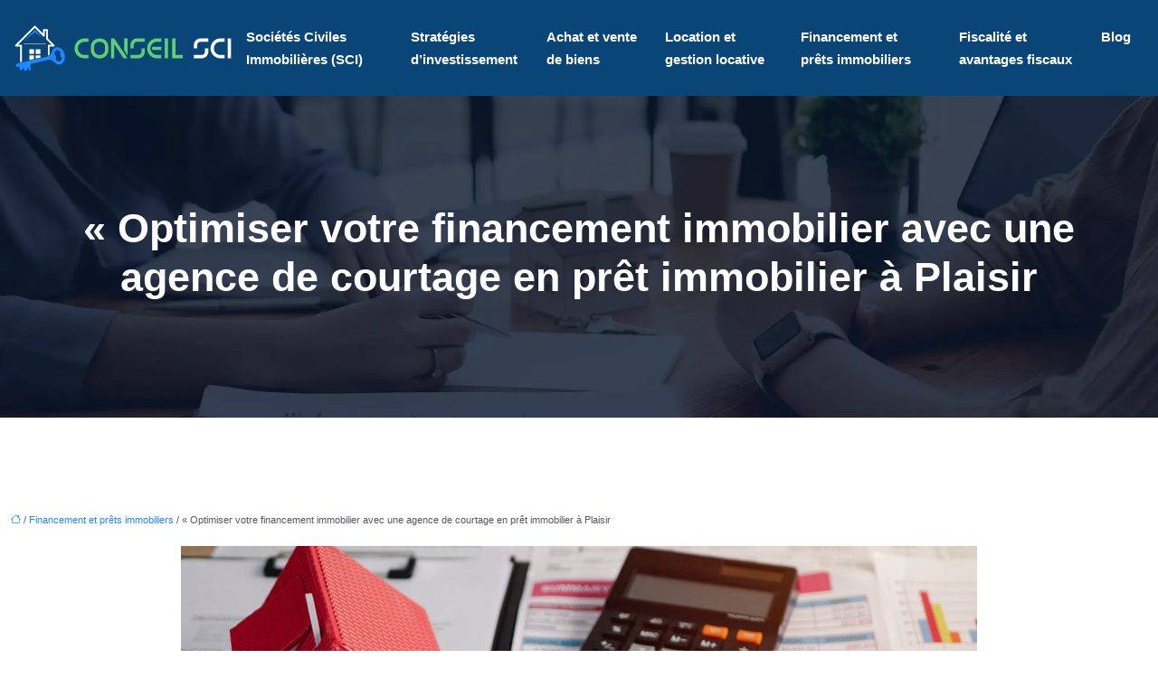

--- FILE ---
content_type: text/html; charset=UTF-8
request_url: https://www.conseil-sci.com/optimiser-votre-financement-immobilier-avec-une-agence-de-courtage-en-pret-immobilier-a-plaisir/
body_size: 10757
content:
<!DOCTYPE html>
<html lang="fr-FR">
<head>
<meta charset="UTF-8" />
<meta name="viewport" content="width=device-width">
<link rel="shortcut icon" href="/wp-content/uploads/2022/08/conseil-sci-fav-02.svg" />
<script type="application/ld+json">
{
    "@context": "https://schema.org",
    "@graph": [
        {
            "@type": "WebSite",
            "@id": "https://www.conseil-sci.com#website",
            "url": "https://www.conseil-sci.com",
            "name": "conseil-sci",
            "inLanguage": "fr-FR",
            "publisher": {
                "@id": "https://www.conseil-sci.com#organization"
            }
        },
        {
            "@type": "Organization",
            "@id": "https://www.conseil-sci.com#organization",
            "name": "conseil-sci",
            "url": "https://www.conseil-sci.com",
            "logo": {
                "@type": "ImageObject",
                "@id": "https://www.conseil-sci.com#logo",
                "url": "https://www.conseil-sci.com/wp-content/uploads/2022/08/conseil-sci-logo-01.svg"
            }
        },
        {
            "@type": "WebPage",
            "@id": "https://www.conseil-sci.com/optimiser-votre-financement-immobilier-avec-une-agence-de-courtage-en-pret-immobilier-a-plaisir/#webpage",
            "url": "https://www.conseil-sci.com/optimiser-votre-financement-immobilier-avec-une-agence-de-courtage-en-pret-immobilier-a-plaisir/",
            "isPartOf": {
                "@id": "https://www.conseil-sci.com#website"
            },
            "breadcrumb": {
                "@id": "https://www.conseil-sci.com/optimiser-votre-financement-immobilier-avec-une-agence-de-courtage-en-pret-immobilier-a-plaisir/#breadcrumb"
            },
            "inLanguage": "fr_FR",
            "primaryImageOfPage": {
                "@id": "https://www.conseil-sci.com/wp-content/uploads/2023/04/130420231681348620.jpeg"
            }
        },
        {
            "@type": "Article",
            "@id": "https://www.conseil-sci.com/optimiser-votre-financement-immobilier-avec-une-agence-de-courtage-en-pret-immobilier-a-plaisir/#article",
            "headline": "« Optimiser votre financement immobilier avec une agence de courtage en prêt immobilier à Plaisir",
            "mainEntityOfPage": {
                "@id": "https://www.conseil-sci.com/optimiser-votre-financement-immobilier-avec-une-agence-de-courtage-en-pret-immobilier-a-plaisir/#webpage"
            },
            "image": {
                "@type": "ImageObject",
                "url": "https://www.conseil-sci.com/wp-content/uploads/2023/04/130420231681348620.jpeg",
                "width": 880,
                "height": 300
            },
            "wordCount": 754,
            "isAccessibleForFree": true,
            "articleSection": [
                "Financement et prêts immobiliers"
            ],
            "datePublished": "2023-04-11T00:00:00+00:00",
            "author": {
                "@id": "https://www.conseil-sci.com/author/netlinking_user#person"
            },
            "publisher": {
                "@id": "https://www.conseil-sci.com#organization"
            },
            "inLanguage": "fr-FR"
        },
        {
            "@type": "BreadcrumbList",
            "@id": "https://www.conseil-sci.com/optimiser-votre-financement-immobilier-avec-une-agence-de-courtage-en-pret-immobilier-a-plaisir/#breadcrumb",
            "itemListElement": [
                {
                    "@type": "ListItem",
                    "position": 1,
                    "name": "Accueil",
                    "item": "https://www.conseil-sci.com/"
                },
                {
                    "@type": "ListItem",
                    "position": 2,
                    "name": "Financement et prêts immobiliers",
                    "item": "https://www.conseil-sci.com/financement-et-prets-immobiliers/"
                },
                {
                    "@type": "ListItem",
                    "position": 3,
                    "name": "« Optimiser votre financement immobilier avec une agence de courtage en prêt immobilier à Plaisir",
                    "item": "https://www.conseil-sci.com/optimiser-votre-financement-immobilier-avec-une-agence-de-courtage-en-pret-immobilier-a-plaisir/"
                }
            ]
        }
    ]
}</script>
<meta name='robots' content='max-image-preview:large' />
<title></title><meta name="description" content=""><link rel="alternate" title="oEmbed (JSON)" type="application/json+oembed" href="https://www.conseil-sci.com/wp-json/oembed/1.0/embed?url=https%3A%2F%2Fwww.conseil-sci.com%2Foptimiser-votre-financement-immobilier-avec-une-agence-de-courtage-en-pret-immobilier-a-plaisir%2F" />
<link rel="alternate" title="oEmbed (XML)" type="text/xml+oembed" href="https://www.conseil-sci.com/wp-json/oembed/1.0/embed?url=https%3A%2F%2Fwww.conseil-sci.com%2Foptimiser-votre-financement-immobilier-avec-une-agence-de-courtage-en-pret-immobilier-a-plaisir%2F&#038;format=xml" />
<style id='wp-img-auto-sizes-contain-inline-css' type='text/css'>
img:is([sizes=auto i],[sizes^="auto," i]){contain-intrinsic-size:3000px 1500px}
/*# sourceURL=wp-img-auto-sizes-contain-inline-css */
</style>
<style id='wp-block-library-inline-css' type='text/css'>
:root{--wp-block-synced-color:#7a00df;--wp-block-synced-color--rgb:122,0,223;--wp-bound-block-color:var(--wp-block-synced-color);--wp-editor-canvas-background:#ddd;--wp-admin-theme-color:#007cba;--wp-admin-theme-color--rgb:0,124,186;--wp-admin-theme-color-darker-10:#006ba1;--wp-admin-theme-color-darker-10--rgb:0,107,160.5;--wp-admin-theme-color-darker-20:#005a87;--wp-admin-theme-color-darker-20--rgb:0,90,135;--wp-admin-border-width-focus:2px}@media (min-resolution:192dpi){:root{--wp-admin-border-width-focus:1.5px}}.wp-element-button{cursor:pointer}:root .has-very-light-gray-background-color{background-color:#eee}:root .has-very-dark-gray-background-color{background-color:#313131}:root .has-very-light-gray-color{color:#eee}:root .has-very-dark-gray-color{color:#313131}:root .has-vivid-green-cyan-to-vivid-cyan-blue-gradient-background{background:linear-gradient(135deg,#00d084,#0693e3)}:root .has-purple-crush-gradient-background{background:linear-gradient(135deg,#34e2e4,#4721fb 50%,#ab1dfe)}:root .has-hazy-dawn-gradient-background{background:linear-gradient(135deg,#faaca8,#dad0ec)}:root .has-subdued-olive-gradient-background{background:linear-gradient(135deg,#fafae1,#67a671)}:root .has-atomic-cream-gradient-background{background:linear-gradient(135deg,#fdd79a,#004a59)}:root .has-nightshade-gradient-background{background:linear-gradient(135deg,#330968,#31cdcf)}:root .has-midnight-gradient-background{background:linear-gradient(135deg,#020381,#2874fc)}:root{--wp--preset--font-size--normal:16px;--wp--preset--font-size--huge:42px}.has-regular-font-size{font-size:1em}.has-larger-font-size{font-size:2.625em}.has-normal-font-size{font-size:var(--wp--preset--font-size--normal)}.has-huge-font-size{font-size:var(--wp--preset--font-size--huge)}.has-text-align-center{text-align:center}.has-text-align-left{text-align:left}.has-text-align-right{text-align:right}.has-fit-text{white-space:nowrap!important}#end-resizable-editor-section{display:none}.aligncenter{clear:both}.items-justified-left{justify-content:flex-start}.items-justified-center{justify-content:center}.items-justified-right{justify-content:flex-end}.items-justified-space-between{justify-content:space-between}.screen-reader-text{border:0;clip-path:inset(50%);height:1px;margin:-1px;overflow:hidden;padding:0;position:absolute;width:1px;word-wrap:normal!important}.screen-reader-text:focus{background-color:#ddd;clip-path:none;color:#444;display:block;font-size:1em;height:auto;left:5px;line-height:normal;padding:15px 23px 14px;text-decoration:none;top:5px;width:auto;z-index:100000}html :where(.has-border-color){border-style:solid}html :where([style*=border-top-color]){border-top-style:solid}html :where([style*=border-right-color]){border-right-style:solid}html :where([style*=border-bottom-color]){border-bottom-style:solid}html :where([style*=border-left-color]){border-left-style:solid}html :where([style*=border-width]){border-style:solid}html :where([style*=border-top-width]){border-top-style:solid}html :where([style*=border-right-width]){border-right-style:solid}html :where([style*=border-bottom-width]){border-bottom-style:solid}html :where([style*=border-left-width]){border-left-style:solid}html :where(img[class*=wp-image-]){height:auto;max-width:100%}:where(figure){margin:0 0 1em}html :where(.is-position-sticky){--wp-admin--admin-bar--position-offset:var(--wp-admin--admin-bar--height,0px)}@media screen and (max-width:600px){html :where(.is-position-sticky){--wp-admin--admin-bar--position-offset:0px}}

/*# sourceURL=wp-block-library-inline-css */
</style><style id='global-styles-inline-css' type='text/css'>
:root{--wp--preset--aspect-ratio--square: 1;--wp--preset--aspect-ratio--4-3: 4/3;--wp--preset--aspect-ratio--3-4: 3/4;--wp--preset--aspect-ratio--3-2: 3/2;--wp--preset--aspect-ratio--2-3: 2/3;--wp--preset--aspect-ratio--16-9: 16/9;--wp--preset--aspect-ratio--9-16: 9/16;--wp--preset--color--black: #000000;--wp--preset--color--cyan-bluish-gray: #abb8c3;--wp--preset--color--white: #ffffff;--wp--preset--color--pale-pink: #f78da7;--wp--preset--color--vivid-red: #cf2e2e;--wp--preset--color--luminous-vivid-orange: #ff6900;--wp--preset--color--luminous-vivid-amber: #fcb900;--wp--preset--color--light-green-cyan: #7bdcb5;--wp--preset--color--vivid-green-cyan: #00d084;--wp--preset--color--pale-cyan-blue: #8ed1fc;--wp--preset--color--vivid-cyan-blue: #0693e3;--wp--preset--color--vivid-purple: #9b51e0;--wp--preset--color--base: #f9f9f9;--wp--preset--color--base-2: #ffffff;--wp--preset--color--contrast: #111111;--wp--preset--color--contrast-2: #636363;--wp--preset--color--contrast-3: #A4A4A4;--wp--preset--color--accent: #cfcabe;--wp--preset--color--accent-2: #c2a990;--wp--preset--color--accent-3: #d8613c;--wp--preset--color--accent-4: #b1c5a4;--wp--preset--color--accent-5: #b5bdbc;--wp--preset--gradient--vivid-cyan-blue-to-vivid-purple: linear-gradient(135deg,rgb(6,147,227) 0%,rgb(155,81,224) 100%);--wp--preset--gradient--light-green-cyan-to-vivid-green-cyan: linear-gradient(135deg,rgb(122,220,180) 0%,rgb(0,208,130) 100%);--wp--preset--gradient--luminous-vivid-amber-to-luminous-vivid-orange: linear-gradient(135deg,rgb(252,185,0) 0%,rgb(255,105,0) 100%);--wp--preset--gradient--luminous-vivid-orange-to-vivid-red: linear-gradient(135deg,rgb(255,105,0) 0%,rgb(207,46,46) 100%);--wp--preset--gradient--very-light-gray-to-cyan-bluish-gray: linear-gradient(135deg,rgb(238,238,238) 0%,rgb(169,184,195) 100%);--wp--preset--gradient--cool-to-warm-spectrum: linear-gradient(135deg,rgb(74,234,220) 0%,rgb(151,120,209) 20%,rgb(207,42,186) 40%,rgb(238,44,130) 60%,rgb(251,105,98) 80%,rgb(254,248,76) 100%);--wp--preset--gradient--blush-light-purple: linear-gradient(135deg,rgb(255,206,236) 0%,rgb(152,150,240) 100%);--wp--preset--gradient--blush-bordeaux: linear-gradient(135deg,rgb(254,205,165) 0%,rgb(254,45,45) 50%,rgb(107,0,62) 100%);--wp--preset--gradient--luminous-dusk: linear-gradient(135deg,rgb(255,203,112) 0%,rgb(199,81,192) 50%,rgb(65,88,208) 100%);--wp--preset--gradient--pale-ocean: linear-gradient(135deg,rgb(255,245,203) 0%,rgb(182,227,212) 50%,rgb(51,167,181) 100%);--wp--preset--gradient--electric-grass: linear-gradient(135deg,rgb(202,248,128) 0%,rgb(113,206,126) 100%);--wp--preset--gradient--midnight: linear-gradient(135deg,rgb(2,3,129) 0%,rgb(40,116,252) 100%);--wp--preset--gradient--gradient-1: linear-gradient(to bottom, #cfcabe 0%, #F9F9F9 100%);--wp--preset--gradient--gradient-2: linear-gradient(to bottom, #C2A990 0%, #F9F9F9 100%);--wp--preset--gradient--gradient-3: linear-gradient(to bottom, #D8613C 0%, #F9F9F9 100%);--wp--preset--gradient--gradient-4: linear-gradient(to bottom, #B1C5A4 0%, #F9F9F9 100%);--wp--preset--gradient--gradient-5: linear-gradient(to bottom, #B5BDBC 0%, #F9F9F9 100%);--wp--preset--gradient--gradient-6: linear-gradient(to bottom, #A4A4A4 0%, #F9F9F9 100%);--wp--preset--gradient--gradient-7: linear-gradient(to bottom, #cfcabe 50%, #F9F9F9 50%);--wp--preset--gradient--gradient-8: linear-gradient(to bottom, #C2A990 50%, #F9F9F9 50%);--wp--preset--gradient--gradient-9: linear-gradient(to bottom, #D8613C 50%, #F9F9F9 50%);--wp--preset--gradient--gradient-10: linear-gradient(to bottom, #B1C5A4 50%, #F9F9F9 50%);--wp--preset--gradient--gradient-11: linear-gradient(to bottom, #B5BDBC 50%, #F9F9F9 50%);--wp--preset--gradient--gradient-12: linear-gradient(to bottom, #A4A4A4 50%, #F9F9F9 50%);--wp--preset--font-size--small: 13px;--wp--preset--font-size--medium: 20px;--wp--preset--font-size--large: 36px;--wp--preset--font-size--x-large: 42px;--wp--preset--spacing--20: min(1.5rem, 2vw);--wp--preset--spacing--30: min(2.5rem, 3vw);--wp--preset--spacing--40: min(4rem, 5vw);--wp--preset--spacing--50: min(6.5rem, 8vw);--wp--preset--spacing--60: min(10.5rem, 13vw);--wp--preset--spacing--70: 3.38rem;--wp--preset--spacing--80: 5.06rem;--wp--preset--spacing--10: 1rem;--wp--preset--shadow--natural: 6px 6px 9px rgba(0, 0, 0, 0.2);--wp--preset--shadow--deep: 12px 12px 50px rgba(0, 0, 0, 0.4);--wp--preset--shadow--sharp: 6px 6px 0px rgba(0, 0, 0, 0.2);--wp--preset--shadow--outlined: 6px 6px 0px -3px rgb(255, 255, 255), 6px 6px rgb(0, 0, 0);--wp--preset--shadow--crisp: 6px 6px 0px rgb(0, 0, 0);}:root { --wp--style--global--content-size: 1320px;--wp--style--global--wide-size: 1920px; }:where(body) { margin: 0; }.wp-site-blocks { padding-top: var(--wp--style--root--padding-top); padding-bottom: var(--wp--style--root--padding-bottom); }.has-global-padding { padding-right: var(--wp--style--root--padding-right); padding-left: var(--wp--style--root--padding-left); }.has-global-padding > .alignfull { margin-right: calc(var(--wp--style--root--padding-right) * -1); margin-left: calc(var(--wp--style--root--padding-left) * -1); }.has-global-padding :where(:not(.alignfull.is-layout-flow) > .has-global-padding:not(.wp-block-block, .alignfull)) { padding-right: 0; padding-left: 0; }.has-global-padding :where(:not(.alignfull.is-layout-flow) > .has-global-padding:not(.wp-block-block, .alignfull)) > .alignfull { margin-left: 0; margin-right: 0; }.wp-site-blocks > .alignleft { float: left; margin-right: 2em; }.wp-site-blocks > .alignright { float: right; margin-left: 2em; }.wp-site-blocks > .aligncenter { justify-content: center; margin-left: auto; margin-right: auto; }:where(.wp-site-blocks) > * { margin-block-start: 1.2rem; margin-block-end: 0; }:where(.wp-site-blocks) > :first-child { margin-block-start: 0; }:where(.wp-site-blocks) > :last-child { margin-block-end: 0; }:root { --wp--style--block-gap: 1.2rem; }:root :where(.is-layout-flow) > :first-child{margin-block-start: 0;}:root :where(.is-layout-flow) > :last-child{margin-block-end: 0;}:root :where(.is-layout-flow) > *{margin-block-start: 1.2rem;margin-block-end: 0;}:root :where(.is-layout-constrained) > :first-child{margin-block-start: 0;}:root :where(.is-layout-constrained) > :last-child{margin-block-end: 0;}:root :where(.is-layout-constrained) > *{margin-block-start: 1.2rem;margin-block-end: 0;}:root :where(.is-layout-flex){gap: 1.2rem;}:root :where(.is-layout-grid){gap: 1.2rem;}.is-layout-flow > .alignleft{float: left;margin-inline-start: 0;margin-inline-end: 2em;}.is-layout-flow > .alignright{float: right;margin-inline-start: 2em;margin-inline-end: 0;}.is-layout-flow > .aligncenter{margin-left: auto !important;margin-right: auto !important;}.is-layout-constrained > .alignleft{float: left;margin-inline-start: 0;margin-inline-end: 2em;}.is-layout-constrained > .alignright{float: right;margin-inline-start: 2em;margin-inline-end: 0;}.is-layout-constrained > .aligncenter{margin-left: auto !important;margin-right: auto !important;}.is-layout-constrained > :where(:not(.alignleft):not(.alignright):not(.alignfull)){max-width: var(--wp--style--global--content-size);margin-left: auto !important;margin-right: auto !important;}.is-layout-constrained > .alignwide{max-width: var(--wp--style--global--wide-size);}body .is-layout-flex{display: flex;}.is-layout-flex{flex-wrap: wrap;align-items: center;}.is-layout-flex > :is(*, div){margin: 0;}body .is-layout-grid{display: grid;}.is-layout-grid > :is(*, div){margin: 0;}body{--wp--style--root--padding-top: 0px;--wp--style--root--padding-right: var(--wp--preset--spacing--50);--wp--style--root--padding-bottom: 0px;--wp--style--root--padding-left: var(--wp--preset--spacing--50);}a:where(:not(.wp-element-button)){text-decoration: underline;}:root :where(a:where(:not(.wp-element-button)):hover){text-decoration: none;}:root :where(.wp-element-button, .wp-block-button__link){background-color: var(--wp--preset--color--contrast);border-radius: .33rem;border-color: var(--wp--preset--color--contrast);border-width: 0;color: var(--wp--preset--color--base);font-family: inherit;font-size: var(--wp--preset--font-size--small);font-style: normal;font-weight: 500;letter-spacing: inherit;line-height: inherit;padding-top: 0.6rem;padding-right: 1rem;padding-bottom: 0.6rem;padding-left: 1rem;text-decoration: none;text-transform: inherit;}:root :where(.wp-element-button:hover, .wp-block-button__link:hover){background-color: var(--wp--preset--color--contrast-2);border-color: var(--wp--preset--color--contrast-2);color: var(--wp--preset--color--base);}:root :where(.wp-element-button:focus, .wp-block-button__link:focus){background-color: var(--wp--preset--color--contrast-2);border-color: var(--wp--preset--color--contrast-2);color: var(--wp--preset--color--base);outline-color: var(--wp--preset--color--contrast);outline-offset: 2px;outline-style: dotted;outline-width: 1px;}:root :where(.wp-element-button:active, .wp-block-button__link:active){background-color: var(--wp--preset--color--contrast);color: var(--wp--preset--color--base);}:root :where(.wp-element-caption, .wp-block-audio figcaption, .wp-block-embed figcaption, .wp-block-gallery figcaption, .wp-block-image figcaption, .wp-block-table figcaption, .wp-block-video figcaption){color: var(--wp--preset--color--contrast-2);font-family: var(--wp--preset--font-family--body);font-size: 0.8rem;}.has-black-color{color: var(--wp--preset--color--black) !important;}.has-cyan-bluish-gray-color{color: var(--wp--preset--color--cyan-bluish-gray) !important;}.has-white-color{color: var(--wp--preset--color--white) !important;}.has-pale-pink-color{color: var(--wp--preset--color--pale-pink) !important;}.has-vivid-red-color{color: var(--wp--preset--color--vivid-red) !important;}.has-luminous-vivid-orange-color{color: var(--wp--preset--color--luminous-vivid-orange) !important;}.has-luminous-vivid-amber-color{color: var(--wp--preset--color--luminous-vivid-amber) !important;}.has-light-green-cyan-color{color: var(--wp--preset--color--light-green-cyan) !important;}.has-vivid-green-cyan-color{color: var(--wp--preset--color--vivid-green-cyan) !important;}.has-pale-cyan-blue-color{color: var(--wp--preset--color--pale-cyan-blue) !important;}.has-vivid-cyan-blue-color{color: var(--wp--preset--color--vivid-cyan-blue) !important;}.has-vivid-purple-color{color: var(--wp--preset--color--vivid-purple) !important;}.has-base-color{color: var(--wp--preset--color--base) !important;}.has-base-2-color{color: var(--wp--preset--color--base-2) !important;}.has-contrast-color{color: var(--wp--preset--color--contrast) !important;}.has-contrast-2-color{color: var(--wp--preset--color--contrast-2) !important;}.has-contrast-3-color{color: var(--wp--preset--color--contrast-3) !important;}.has-accent-color{color: var(--wp--preset--color--accent) !important;}.has-accent-2-color{color: var(--wp--preset--color--accent-2) !important;}.has-accent-3-color{color: var(--wp--preset--color--accent-3) !important;}.has-accent-4-color{color: var(--wp--preset--color--accent-4) !important;}.has-accent-5-color{color: var(--wp--preset--color--accent-5) !important;}.has-black-background-color{background-color: var(--wp--preset--color--black) !important;}.has-cyan-bluish-gray-background-color{background-color: var(--wp--preset--color--cyan-bluish-gray) !important;}.has-white-background-color{background-color: var(--wp--preset--color--white) !important;}.has-pale-pink-background-color{background-color: var(--wp--preset--color--pale-pink) !important;}.has-vivid-red-background-color{background-color: var(--wp--preset--color--vivid-red) !important;}.has-luminous-vivid-orange-background-color{background-color: var(--wp--preset--color--luminous-vivid-orange) !important;}.has-luminous-vivid-amber-background-color{background-color: var(--wp--preset--color--luminous-vivid-amber) !important;}.has-light-green-cyan-background-color{background-color: var(--wp--preset--color--light-green-cyan) !important;}.has-vivid-green-cyan-background-color{background-color: var(--wp--preset--color--vivid-green-cyan) !important;}.has-pale-cyan-blue-background-color{background-color: var(--wp--preset--color--pale-cyan-blue) !important;}.has-vivid-cyan-blue-background-color{background-color: var(--wp--preset--color--vivid-cyan-blue) !important;}.has-vivid-purple-background-color{background-color: var(--wp--preset--color--vivid-purple) !important;}.has-base-background-color{background-color: var(--wp--preset--color--base) !important;}.has-base-2-background-color{background-color: var(--wp--preset--color--base-2) !important;}.has-contrast-background-color{background-color: var(--wp--preset--color--contrast) !important;}.has-contrast-2-background-color{background-color: var(--wp--preset--color--contrast-2) !important;}.has-contrast-3-background-color{background-color: var(--wp--preset--color--contrast-3) !important;}.has-accent-background-color{background-color: var(--wp--preset--color--accent) !important;}.has-accent-2-background-color{background-color: var(--wp--preset--color--accent-2) !important;}.has-accent-3-background-color{background-color: var(--wp--preset--color--accent-3) !important;}.has-accent-4-background-color{background-color: var(--wp--preset--color--accent-4) !important;}.has-accent-5-background-color{background-color: var(--wp--preset--color--accent-5) !important;}.has-black-border-color{border-color: var(--wp--preset--color--black) !important;}.has-cyan-bluish-gray-border-color{border-color: var(--wp--preset--color--cyan-bluish-gray) !important;}.has-white-border-color{border-color: var(--wp--preset--color--white) !important;}.has-pale-pink-border-color{border-color: var(--wp--preset--color--pale-pink) !important;}.has-vivid-red-border-color{border-color: var(--wp--preset--color--vivid-red) !important;}.has-luminous-vivid-orange-border-color{border-color: var(--wp--preset--color--luminous-vivid-orange) !important;}.has-luminous-vivid-amber-border-color{border-color: var(--wp--preset--color--luminous-vivid-amber) !important;}.has-light-green-cyan-border-color{border-color: var(--wp--preset--color--light-green-cyan) !important;}.has-vivid-green-cyan-border-color{border-color: var(--wp--preset--color--vivid-green-cyan) !important;}.has-pale-cyan-blue-border-color{border-color: var(--wp--preset--color--pale-cyan-blue) !important;}.has-vivid-cyan-blue-border-color{border-color: var(--wp--preset--color--vivid-cyan-blue) !important;}.has-vivid-purple-border-color{border-color: var(--wp--preset--color--vivid-purple) !important;}.has-base-border-color{border-color: var(--wp--preset--color--base) !important;}.has-base-2-border-color{border-color: var(--wp--preset--color--base-2) !important;}.has-contrast-border-color{border-color: var(--wp--preset--color--contrast) !important;}.has-contrast-2-border-color{border-color: var(--wp--preset--color--contrast-2) !important;}.has-contrast-3-border-color{border-color: var(--wp--preset--color--contrast-3) !important;}.has-accent-border-color{border-color: var(--wp--preset--color--accent) !important;}.has-accent-2-border-color{border-color: var(--wp--preset--color--accent-2) !important;}.has-accent-3-border-color{border-color: var(--wp--preset--color--accent-3) !important;}.has-accent-4-border-color{border-color: var(--wp--preset--color--accent-4) !important;}.has-accent-5-border-color{border-color: var(--wp--preset--color--accent-5) !important;}.has-vivid-cyan-blue-to-vivid-purple-gradient-background{background: var(--wp--preset--gradient--vivid-cyan-blue-to-vivid-purple) !important;}.has-light-green-cyan-to-vivid-green-cyan-gradient-background{background: var(--wp--preset--gradient--light-green-cyan-to-vivid-green-cyan) !important;}.has-luminous-vivid-amber-to-luminous-vivid-orange-gradient-background{background: var(--wp--preset--gradient--luminous-vivid-amber-to-luminous-vivid-orange) !important;}.has-luminous-vivid-orange-to-vivid-red-gradient-background{background: var(--wp--preset--gradient--luminous-vivid-orange-to-vivid-red) !important;}.has-very-light-gray-to-cyan-bluish-gray-gradient-background{background: var(--wp--preset--gradient--very-light-gray-to-cyan-bluish-gray) !important;}.has-cool-to-warm-spectrum-gradient-background{background: var(--wp--preset--gradient--cool-to-warm-spectrum) !important;}.has-blush-light-purple-gradient-background{background: var(--wp--preset--gradient--blush-light-purple) !important;}.has-blush-bordeaux-gradient-background{background: var(--wp--preset--gradient--blush-bordeaux) !important;}.has-luminous-dusk-gradient-background{background: var(--wp--preset--gradient--luminous-dusk) !important;}.has-pale-ocean-gradient-background{background: var(--wp--preset--gradient--pale-ocean) !important;}.has-electric-grass-gradient-background{background: var(--wp--preset--gradient--electric-grass) !important;}.has-midnight-gradient-background{background: var(--wp--preset--gradient--midnight) !important;}.has-gradient-1-gradient-background{background: var(--wp--preset--gradient--gradient-1) !important;}.has-gradient-2-gradient-background{background: var(--wp--preset--gradient--gradient-2) !important;}.has-gradient-3-gradient-background{background: var(--wp--preset--gradient--gradient-3) !important;}.has-gradient-4-gradient-background{background: var(--wp--preset--gradient--gradient-4) !important;}.has-gradient-5-gradient-background{background: var(--wp--preset--gradient--gradient-5) !important;}.has-gradient-6-gradient-background{background: var(--wp--preset--gradient--gradient-6) !important;}.has-gradient-7-gradient-background{background: var(--wp--preset--gradient--gradient-7) !important;}.has-gradient-8-gradient-background{background: var(--wp--preset--gradient--gradient-8) !important;}.has-gradient-9-gradient-background{background: var(--wp--preset--gradient--gradient-9) !important;}.has-gradient-10-gradient-background{background: var(--wp--preset--gradient--gradient-10) !important;}.has-gradient-11-gradient-background{background: var(--wp--preset--gradient--gradient-11) !important;}.has-gradient-12-gradient-background{background: var(--wp--preset--gradient--gradient-12) !important;}.has-small-font-size{font-size: var(--wp--preset--font-size--small) !important;}.has-medium-font-size{font-size: var(--wp--preset--font-size--medium) !important;}.has-large-font-size{font-size: var(--wp--preset--font-size--large) !important;}.has-x-large-font-size{font-size: var(--wp--preset--font-size--x-large) !important;}
/*# sourceURL=global-styles-inline-css */
</style>

<link rel='stylesheet' id='default-css' href='https://www.conseil-sci.com/wp-content/themes/factory-templates-4/style.css?ver=3a190f00b311f275abcb8feb17de9b73' type='text/css' media='all' />
<link rel='stylesheet' id='bootstrap5-css' href='https://www.conseil-sci.com/wp-content/themes/factory-templates-4/css/bootstrap.min.css?ver=3a190f00b311f275abcb8feb17de9b73' type='text/css' media='all' />
<link rel='stylesheet' id='bootstrap-icon-css' href='https://www.conseil-sci.com/wp-content/themes/factory-templates-4/css/bootstrap-icons.css?ver=3a190f00b311f275abcb8feb17de9b73' type='text/css' media='all' />
<link rel='stylesheet' id='global-css' href='https://www.conseil-sci.com/wp-content/themes/factory-templates-4/css/global.css?ver=3a190f00b311f275abcb8feb17de9b73' type='text/css' media='all' />
<link rel='stylesheet' id='light-theme-css' href='https://www.conseil-sci.com/wp-content/themes/factory-templates-4/css/light.css?ver=3a190f00b311f275abcb8feb17de9b73' type='text/css' media='all' />
<script type="text/javascript" src="https://code.jquery.com/jquery-3.2.1.min.js?ver=3a190f00b311f275abcb8feb17de9b73" id="jquery3.2.1-js"></script>
<script type="text/javascript" src="https://www.conseil-sci.com/wp-content/themes/factory-templates-4/js/fn.js?ver=3a190f00b311f275abcb8feb17de9b73" id="default_script-js"></script>
<link rel="https://api.w.org/" href="https://www.conseil-sci.com/wp-json/" /><link rel="alternate" title="JSON" type="application/json" href="https://www.conseil-sci.com/wp-json/wp/v2/posts/304" /><link rel="EditURI" type="application/rsd+xml" title="RSD" href="https://www.conseil-sci.com/xmlrpc.php?rsd" />
<link rel="canonical" href="https://www.conseil-sci.com/optimiser-votre-financement-immobilier-avec-une-agence-de-courtage-en-pret-immobilier-a-plaisir/" />
<link rel='shortlink' href='https://www.conseil-sci.com/?p=304' />
 
<meta name="google-site-verification" content="md2WdMhsZ6vqSLQjkUilEYlsSjZOMTYwi-AyC3aSNmk" />
<meta name="google-site-verification" content="A3gA0_vmgBZD3inCoPPTEKTawvHy-_S72KPrwsNyM8s" />
 
<style type="text/css">
.default_color_background,.menu-bars{background-color : #1e87ff }.default_color_text,a,h1 span,h2 span,h3 span,h4 span,h5 span,h6 span{color :#1e87ff }.navigation li a,.navigation li.disabled,.navigation li.active a,.owl-dots .owl-dot.active span,.owl-dots .owl-dot:hover span{background-color: #1e87ff;}
.block-spc{border-color:#1e87ff}
.page-content a{color : #1e87ff }.page-content a:hover{color : #61cf70 }.home .body-content a{color : #1e87ff }.home .body-content a:hover{color : #61cf70 }.col-menu,.main-navigation{background-color:transparent;}nav .bi-list{color:#fff}nav .navbar-toggler{background-color:#1e87ff}body:not(.home) .main-navigation{background-color:#094576}.main-navigation {padding:0px ;}.main-navigation.scrolled{padding:0px ;}.main-navigation nav li{padding:20px 15px;}.main-navigation.scrolled{background-color:#094576;}.main-navigation .logo-main{padding: 20px 10px 20px 10px;}.main-navigation .logo-main{height: auto;}.main-navigation  .logo-sticky{height: auto;}@media(min-width:990px){nav li a{padding:0px!important}}.main-navigation .sub-menu{background-color: #094576;}nav li a{font-size:15px;}nav li a{line-height:25px;}nav li a{color:#ffffff!important;}nav li:hover > a,.current-menu-item > a{color:#1e87ff!important;}.main-navigation .sub-menu{padding:0px}.main-navigation ul ul li{padding:10px}.archive h1{color:#ffffff!important;}.archive h1{text-align:center!important;} .archive h1{font-size:45px}  .archive h2,.cat-description h2{font-size:25px} .archive h2 a,.cat-description h2{color:#081529!important;}.archive .readmore{background-color:#081529;}.archive .readmore{color:#ffffff;}.archive .readmore:hover{background-color:#1e87ff;}.archive .readmore:hover{color:#ffffff;}.archive .readmore{padding:8px 20px;}.archive .readmore{border-width: 0px}.single h1{color:#ffffff!important;}.single .the-post h2{color:#081529!important;}.single .the-post h3{color:#081529!important;}.single .the-post h4{color:#081529!important;}.single .the-post h5{color:#081529!important;}.single .the-post h6{color:#081529!important;} .single .post-content a{color:#1e87ff} .single .post-content a:hover{color:#61cf70}.single h1{text-align:center!important;}.single h1{font-size: 45px}.single h2{font-size: 25px}.single h3{font-size: 22px}.single h4{font-size: 20px}.single h5{font-size: 18px}.single h6{font-size: 17px}footer{background-position:top }  footer a{color: #1e87ff}#back_to_top{background-color:#1e87ff;}#back_to_top i, #back_to_top svg{color:#fff;} footer{padding:80px 0px 0px} #back_to_top {padding:3px 5px 6px;}</style>
<style>:root {
    --color-primary: #1e87ff;
    --color-primary-light: #27afff;
    --color-primary-dark: #155eb2;
    --color-primary-hover: #1b79e5;
    --color-primary-muted: #30d8ff;
            --color-background: #fff;
    --color-text: #ffffff;
} </style>
<style id="custom-st" type="text/css">
body{font-family:Heebo,sans-serif;font-size:16px;line-height:26px;color:#54595f;}h1,h2,h3,h4,h5,h6,nav li a,footer .footer-widget {font-weight:700;font-family:Heebo,sans-serif;}.b7-col *,.b7-col2 *{transition:.4s;}.add-shadow{box-shadow:0px 0px 30px 0px rgb(0 0 0 / 10%);}.b7-col:not(:hover) .b7-col-bann p{opacity:0;height:0;}.b7-col:not(:hover) .b7-col-bann > div{transform:translateY(30px);}.b7-col:hover .b7-col-bann > span{opacity:.7!important;}.b7-col2:not(:hover) .b7-col2-bann > span{opacity:0!important;}.b7-col .b7-col-bann > img{transform:translate3d(-40px,0,0);width:calc(110%);}.b7-col:hover .b7-col-bann > img{transform:translate3d(0px,0,0);}.b7-col2:hover .b7-col2-bann > img{transform:scale(1.1);}.main-navigation .logo-main{padding:0;}.main-navigation .menu-item-has-children:after{top:15px!important;color:#fff;}footer{color:#fff;}footer .footer-widget{font-size:20px!important;line-height:30px !important;border-bottom:none!important;position:relative;margin-bottom:25px!important;}footer .footer-widget:after{content:'';position:absolute;left:0;bottom:-8px;width:25px;height:3px;background-color:#1e87ff;}footer .copyright{padding:30px 50px;margin-top:60px;border-top:1px solid #ffffff1a;}footer img{padding-bottom:20px;}.bi-chevron-right::before {font-weight:bold !important;font-size:12px;}.widget_sidebar .sidebar-widget{color:#222;line-height:30px;padding-bottom:10px;}.widget_sidebar{border:2px solid #e7e9ef;padding:30px;margin-bottom:40px;}.to-top{z-index:1!important;}.widget_sidebar,.readmore{border-radius:10px;}@media (max-width:996px){.main-navigation{background-color:#020b1a!important;}.main-navigation nav li{padding:0px;}h1{font-size:35px!important;}.home h2{font-size:26px!important;}.b1{min-height:100%!important;}footer .col-md-12{padding:0 30px!important;}#logo img{width:70%!important;height:70%!important;}.b3-col1{margin-right:0%!important;padding-right:5%!important;padding-left:5%!important;grid-template-columns:auto 0%!important;}}</style>
</head> 

<body class="wp-singular post-template-default single single-post postid-304 single-format-standard wp-theme-factory-templates-4 catid-12" style="">

<div class="main-navigation  container-fluid is_sticky over-mobile">
<nav class="navbar navbar-expand-lg  container-fluid">

<a id="logo" href="https://www.conseil-sci.com">
<img class="logo-main" src="/wp-content/uploads/2022/08/conseil-sci-logo-01.svg"  width="auto"   height="auto"  alt="logo">
<img class="logo-sticky" src="/wp-content/uploads/2022/08/conseil-sci-logo-01.svg" width="auto" height="auto" alt="logo"></a>

    <button class="navbar-toggler" type="button" data-bs-toggle="collapse" data-bs-target="#navbarSupportedContent" aria-controls="navbarSupportedContent" aria-expanded="false" aria-label="Toggle navigation">
      <span class="navbar-toggler-icon"><i class="bi bi-list"></i></span>
    </button>

    <div class="collapse navbar-collapse" id="navbarSupportedContent">

<ul id="main-menu" class="classic-menu navbar-nav ms-auto mb-2 mb-lg-0"><li id="menu-item-489" class="menu-item menu-item-type-taxonomy menu-item-object-category"><a href="https://www.conseil-sci.com/societes-civiles-immobilieres-sci/">Sociétés Civiles Immobilières (SCI)</a></li>
<li id="menu-item-490" class="menu-item menu-item-type-taxonomy menu-item-object-category"><a href="https://www.conseil-sci.com/strategies-dinvestissement/">Stratégies d&rsquo;investissement</a></li>
<li id="menu-item-491" class="menu-item menu-item-type-taxonomy menu-item-object-category"><a href="https://www.conseil-sci.com/achat-et-vente-de-biens/">Achat et vente de biens</a></li>
<li id="menu-item-492" class="menu-item menu-item-type-taxonomy menu-item-object-category"><a href="https://www.conseil-sci.com/location-et-gestion-locative/">Location et gestion locative</a></li>
<li id="menu-item-493" class="menu-item menu-item-type-taxonomy menu-item-object-category current-post-ancestor current-menu-parent current-post-parent"><a href="https://www.conseil-sci.com/financement-et-prets-immobiliers/">Financement et prêts immobiliers</a></li>
<li id="menu-item-494" class="menu-item menu-item-type-taxonomy menu-item-object-category"><a href="https://www.conseil-sci.com/fiscalite-et-avantages-fiscaux/">Fiscalité et avantages fiscaux</a></li>
<li id="menu-item-253" class="menu-item menu-item-type-taxonomy menu-item-object-category"><a href="https://www.conseil-sci.com/blog/">Blog</a></li>
</ul>
</div>
</nav>
</div><!--menu-->
<div style="" class="body-content     ">
  

<div class="container-fluid subheader" style=" background-image:url(/wp-content/uploads/2022/08/categorie.webp);background-position:center ; background-color:;">
<div id="mask" style=""></div>	
<div class="container-xxl"><h1 class="title">« Optimiser votre financement immobilier avec une agence de courtage en prêt immobilier à Plaisir</h1></div></div>	



<div class="post-content container-xxl"> 


<div class="row">
<div class="  col-xxl-9  col-md-12">	



<div class="all-post-content">
<article>
<div style="font-size: 11px" class="breadcrumb"><a href="/"><i class="bi bi-house"></i></a>&nbsp;/&nbsp;<a href="https://www.conseil-sci.com/financement-et-prets-immobiliers/">Financement et prêts immobiliers</a>&nbsp;/&nbsp;« Optimiser votre financement immobilier avec une agence de courtage en prêt immobilier à Plaisir</div>
 <div class="text-center mb-4"><img class="img-fluid" alt="Financement immobilier" src="https://www.conseil-sci.com/wp-content/uploads/2023/04/130420231681348620.jpeg" /></div><div class="the-post">





<p>Optimiser votre financement immobilier avec une agence de courtage en prêt immobilier à Plaisir. Si vous envisagez d’investir dans un immobilier à Plaisir, il est recommandé de faire appel à un <a data-abc="true" href="https://www.courtier78.fr/plaisir/" target="_blank">courtier immobilier à Plaisir</a>. Ce professionnel du secteur est un intermédiaire entre les banques et les emprunteurs, organisant les démarches pour le financement de votre projet immobilier. </p>
<h2>Avantages d’une agence de courtage en prêt immobilier à Plaisir</h2>
<h3>Gain de temps dans les démarches</h3>
<p>Le courtier immobilier à Plaisir se charge de trouver pour vous les offres de prêt immobilier les plus adaptées à votre situation. Il s’occupe des démarches de recherche des offres, négociation des conditions et montage des dossiers. Cela vous permet de gagner du temps dans la réalisation de ces tâches souvent complexes et chronophages.</p>
<h3>Accès à des offres diversifiées</h3>
<p>En travaillant avec une agence de courtage en prêt immobilier à Plaisir, vous avez accès à une large gamme d’offres de prêt immobilier présentées par différentes banques. Le courtier immobilier à Plaisir vous aide à identifier les offres les plus avantageuses et à les comparer pour vous permettre de choisir celle qui répond le mieux à vos besoins.</p>
<h3>Conseils personnalisés pour optimiser le financement</h3>
<p>Le courtier immobilier à Plaisir est un expert dans le domaine du financement immobilier et dispose d’une expérience importante. Il saura vous apporter des conseils personnalisés pour optimiser votre financement immobilier. Il peut notamment vous aider à choisir la durée du prêt, le taux d’intérêt et le type de crédit adapté à votre projet immobilier.</p>
<h3>Optimisation du taux d’intérêt</h3>
<p>Pour obtenir un taux d’intérêt compétitif sur un prêt immobilier, il est souvent nécessaire de négocier avec les banques. Le courtier immobilier à Plaisir est un négociateur chevronné et peut vous aider à obtenir des conditions de prêt plus avantageuses que si vous passiez par une banque directement.</p>
<h2>Critères à prendre en compte pour choisir une agence de courtage en prêt immobilier</h2>
<h3>Qualité du service client</h3>
<p>Assurez-vous que l’agence de courtage en prêt immobilier à Plaisir que vous choisissez dispose d’un service client efficace et disponible. Un courtier immobilier à Plaisir doit être à l’écoute de ses clients et être capable de répondre rapidement à leurs demandes.</p>
<h3>Expérience et compétence de l’agence</h3>
<p>Avant de choisir une agence de courtage en prêt immobilier à Plaisir, renseignez-vous sur son expérience et sa compétence dans le domaine. Privilégiez une agence qui dispose d’une forte expérience et qui bénéficie d’une bonne réputation auprès de ses clients.</p>
<h3>Partenariats avec les banques</h3>
<p>Vérifiez si l’agence de courtage en prêt immobilier à Plaisir que vous avez choisie a des partenariats avec plusieurs banques. Cela lui permettra de vous proposer une large gamme d’offres de prêt immobilier et de trouver celle qui répond le mieux à vos besoins.</p>
<h2>Étapes d’un financement immobilier optimisé avec une agence de courtage</h2>
<h3>Définition du projet et de ses besoins</h3>
<p>La première étape consiste à définir votre projet immobilier et vos besoins en termes de financement. Il est important de fixer un budget et de déterminer vos capacités de remboursement avant de vous lancer dans la recherche de financements.</p>
<h3>Étude des offres de prêt immobilier</h3>
<p>Le courtier immobilier à Plaisir vous accompagne dans l’étude des offres de prêt immobilier et vous aide à choisir celle qui répond le mieux à vos besoins.</p>
<h3>Choix de l’offre de prêt et négociation des conditions</h3>
<p>Après avoir choisi une offre de prêt immobilier, le courtier immobilier à Plaisir vous aide à négocier les conditions du prêt pour obtenir un taux d’intérêt intéressant et des garanties avantageuses.</p>
<h3>Accompagnement jusqu’à la signature du contrat de prêt</h3>
<p>Le courtier immobilier à Plaisir vous accompagne jusqu’à la signature du contrat de prêt et vous assiste dans toutes les démarches nécessaires à la finalisation de votre financement immobilier.</p>
<p>En faisant appel à une agence de courtage en prêt immobilier à Plaisir, vous bénéficiez de nombreux avantages pour optimiser votre financement immobilier. Le courtier immobilier à Plaisir est un intermédiaire compétent qui vous permet de gagner du temps dans les démarches, d’avoir accès à des offres diversifiées de bénéficier de conseils personnalisés et d’optimiser le taux d’intérêt. Il est important de prendre en compte certains critères pour choisir une agence de courtage en prêt immobilier à Plaisir. En suivant les étapes clés du financement immobilier avec une agence de courtage, vous êtes assuré de bénéficier d’une solution de financement adaptée à vos besoins.</p>




</div>
</article>




<div class="row nav-post-cat"><div class="col-6"><a href="https://www.conseil-sci.com/simulation-de-pret-travaux-lcl-modalites-et-avantages/"><i class="bi bi-arrow-left"></i>Simulation de prêt travaux LCL : modalités et avantages</a></div><div class="col-6"><a href="https://www.conseil-sci.com/simulation-calculette-credit-guide-pratique/"><i class="bi bi-arrow-left"></i>Simulation calculette crédit : guide pratique</a></div></div>

</div>

</div>	


<div class="col-xxl-3 col-md-12">
<div class="sidebar">
<div class="widget-area">





<div class='widget_sidebar'><div class='sidebar-widget'>Fraîchement publiés </div><div class='textwidget sidebar-ma'><div class="row mb-2"><div class="col-12"><a href="https://www.conseil-sci.com/la-sci-est-elle-toujours-redevable-de-la-taxe-d-habitation/">La SCI est-elle toujours redevable de la taxe d&rsquo;habitation ?</a></div></div><div class="row mb-2"><div class="col-12"><a href="https://www.conseil-sci.com/votre-sci-change-d-adresse-attention-aux-annonces-legales-obligatoires/">Votre SCI change d&rsquo;adresse : attention aux annonces légales obligatoires</a></div></div><div class="row mb-2"><div class="col-12"><a href="https://www.conseil-sci.com/assurance-habitation-degat-des-eaux-locataire-responsabilites/">Assurance habitation dégât des eaux locataire : responsabilités</a></div></div><div class="row mb-2"><div class="col-12"><a href="https://www.conseil-sci.com/investir-dans-une-fonciere-immobiliere-avantages-et-inconvenients-analyses/">Investir dans une foncière immobilière : avantages et inconvénients analysés</a></div></div><div class="row mb-2"><div class="col-12"><a href="https://www.conseil-sci.com/effet-de-levier-immobilier-maximiser-son-investissement/">Effet de levier immobilier : maximiser son investissement</a></div></div></div></div></div><div class='widget_sidebar'><div class='sidebar-widget'>Articles similaires</div><div class='textwidget sidebar-ma'><div class="row mb-2"><div class="col-12"><a href="https://www.conseil-sci.com/la-location-accession-a-lyon-dispositifs-et-avantages/">La location-accession à lyon : dispositifs et avantages</a></div></div><div class="row mb-2"><div class="col-12"><a href="https://www.conseil-sci.com/tableau-d-amortissement-comprendre-et-optimiser-son-credit/">Tableau d&rsquo;amortissement : comprendre et optimiser son crédit</a></div></div><div class="row mb-2"><div class="col-12"><a href="https://www.conseil-sci.com/ptz-dans-l-ancien-conditions-et-zones-eligibles/">PTZ dans l&rsquo;ancien : conditions et zones éligibles</a></div></div><div class="row mb-2"><div class="col-12"><a href="https://www.conseil-sci.com/comment-optimiser-votre-simulation-d-eco-ptz-pour-vos-travaux-energetiques/">Comment optimiser votre simulation d&rsquo;éco-PTZ pour vos travaux énergétiques ?</a></div></div></div></div>
<style>
	.nav-post-cat .col-6 i{
		display: inline-block;
		position: absolute;
	}
	.nav-post-cat .col-6 a{
		position: relative;
	}
	.nav-post-cat .col-6:nth-child(1) a{
		padding-left: 18px;
		float: left;
	}
	.nav-post-cat .col-6:nth-child(1) i{
		left: 0;
	}
	.nav-post-cat .col-6:nth-child(2) a{
		padding-right: 18px;
		float: right;
	}
	.nav-post-cat .col-6:nth-child(2) i{
		transform: rotate(180deg);
		right: 0;
	}
	.nav-post-cat .col-6:nth-child(2){
		text-align: right;
	}
</style>



</div>
</div>
</div> </div>








</div>

</div><!--body-content-->

<footer class="container-fluid" style="background-color:#081529; ">
<div class="container-xxl">	
<div class="widgets">
<div class="row">
<div class="col-xxl-3 col-md-12">
<div class="widget_footer"><img src="https://www.conseil-sci.com/wp-content/uploads/2022/08/conseil-sci-logo-01.svg" class="image wp-image-251  attachment-full size-full" alt="conseil sci" style="max-width: 100%; height: auto;" decoding="async" loading="lazy" /></div><div class="widget_footer">			<div class="textwidget"><div class="widget_footer">
<div class="so-widget-sow-headline so-widget-sow-headline-default-ba6c1f252d0f">
<div class="sow-headline-container ">
<p class="sow-sub-headline">Pour construire une maison, vous devez demander votre permis de construire, réaliser le plan du logement, trouver le bon professionnel, le bon terrain…</p>
</div>
</div>
</div>
</div>
		</div></div>
<div class="col-xxl-3 col-md-12">
<div class="widget_footer"><div class="footer-widget">Aides à l&rsquo;achat</div>			<div class="textwidget"><div class="widget_footer">
<ul class="menu-deux">
<li>Prêts immobiliers conventionnés</li>
<li>Crédits immobiliers</li>
<li>Dispositif de défiscalisation</li>
<li>Prêt d’accession sociale</li>
<li>Prêt action logement</li>
</ul>
</div>
</div>
		</div></div>
<div class="col-xxl-3 col-md-12">
<div class="widget_footer"><div class="footer-widget">Dispositifs fiscaux</div>			<div class="textwidget"><div class="widget_footer">
<ul class="menu-deux">
<li>Pinel</li>
<li>Malraux</li>
<li>Monuments historiques</li>
<li>LMNP</li>
<li>Censi-Bouvard</li>
</ul>
</div>
</div>
		</div></div>
<div class="col-xxl-3 col-md-12">
<div class="widget_footer"><div class="footer-widget">Simulateurs immobiliers</div>			<div class="textwidget"><p class="sow-sub-headline">Utiliser un simulateur immobilier permet de définir efficacement votre projet foncier. Cet outil calcule vos mensualités de crédit immo.</p>
</div>
		</div></div>
</div>
</div></div>
<div class="copyright container-fluid">
Réalisez une simulation immobilière.
	
</div></footer>

<div class="to-top square" id="progress"><a id='back_to_top'><svg xmlns="http://www.w3.org/2000/svg" width="16" height="16" fill="currentColor" class="bi bi-arrow-up-short" viewBox="0 0 16 16">
  <path fill-rule="evenodd" d="M8 12a.5.5 0 0 0 .5-.5V5.707l2.146 2.147a.5.5 0 0 0 .708-.708l-3-3a.5.5 0 0 0-.708 0l-3 3a.5.5 0 1 0 .708.708L7.5 5.707V11.5a.5.5 0 0 0 .5.5z"/>
</svg></a></div>
<script type="text/javascript">
	let calcScrollValue = () => {
	let scrollProgress = document.getElementById("progress");
	let progressValue = document.getElementById("back_to_top");
	let pos = document.documentElement.scrollTop;
	let calcHeight = document.documentElement.scrollHeight - document.documentElement.clientHeight;
	let scrollValue = Math.round((pos * 100) / calcHeight);
	if (pos > 500) {
	progressValue.style.display = "grid";
	} else {
	progressValue.style.display = "none";
	}
	scrollProgress.addEventListener("click", () => {
	document.documentElement.scrollTop = 0;
	});
	scrollProgress.style.background = `conic-gradient( ${scrollValue}%, #fff ${scrollValue}%)`;
	};
	window.onscroll = calcScrollValue;
	window.onload = calcScrollValue;
</script>






<script type="speculationrules">
{"prefetch":[{"source":"document","where":{"and":[{"href_matches":"/*"},{"not":{"href_matches":["/wp-*.php","/wp-admin/*","/wp-content/uploads/*","/wp-content/*","/wp-content/plugins/*","/wp-content/themes/factory-templates-4/*","/*\\?(.+)"]}},{"not":{"selector_matches":"a[rel~=\"nofollow\"]"}},{"not":{"selector_matches":".no-prefetch, .no-prefetch a"}}]},"eagerness":"conservative"}]}
</script>
<p class="text-center" style="margin-bottom: 0px"><a href="/plan-du-site/">Plan du site</a></p><script type="text/javascript" src="https://www.conseil-sci.com/wp-content/themes/factory-templates-4/js/bootstrap.bundle.min.js" id="bootstrap5-js"></script>

<script type="text/javascript">
$(document).ready(function() {
$( ".the-post img" ).on( "click", function() {
var url_img = $(this).attr('src');
$('.img-fullscreen').html("<div><img src='"+url_img+"'></div>");
$('.img-fullscreen').fadeIn();
});
$('.img-fullscreen').on( "click", function() {
$(this).empty();
$('.img-fullscreen').hide();
});
//$('.block2.st3:first-child').removeClass("col-2");
//$('.block2.st3:first-child').addClass("col-6 fheight");
});
</script>










<div class="img-fullscreen"></div>

</body>
</html>

--- FILE ---
content_type: image/svg+xml
request_url: https://www.conseil-sci.com/wp-content/uploads/2022/08/conseil-sci-logo-01.svg
body_size: 2922
content:
<?xml version="1.0" encoding="utf-8"?>
<!-- Generator: Adobe Illustrator 16.0.0, SVG Export Plug-In . SVG Version: 6.00 Build 0)  -->
<!DOCTYPE svg PUBLIC "-//W3C//DTD SVG 1.1//EN" "http://www.w3.org/Graphics/SVG/1.1/DTD/svg11.dtd">
<svg version="1.1" id="Calque_1" xmlns="http://www.w3.org/2000/svg" xmlns:xlink="http://www.w3.org/1999/xlink" x="0px" y="0px"
	 width="242px" height="55px" viewBox="0 0 242 55" enable-background="new 0 0 242 55" xml:space="preserve">
<g>
	<g>
		<path fill="#61CF70" d="M82.863,34.854V38.5h-4.439c-1.52,0-2.945-0.285-4.278-0.856c-1.332-0.57-2.5-1.352-3.503-2.345
			c-1.004-0.993-1.792-2.156-2.361-3.488c-0.57-1.332-0.856-2.757-0.856-4.279c0-1.521,0.286-2.947,0.856-4.28
			c0.569-1.331,1.357-2.498,2.361-3.503c1.003-1.003,2.171-1.791,3.503-2.361c1.333-0.571,2.759-0.856,4.278-0.856h4.439v3.677
			h-4.439c-1.014,0-1.971,0.19-2.866,0.57c-0.899,0.381-1.682,0.905-2.348,1.569c-0.666,0.666-1.188,1.442-1.568,2.33
			s-0.57,1.839-0.57,2.853c0,1.015,0.19,1.966,0.57,2.854c0.38,0.888,0.902,1.664,1.568,2.33c0.666,0.665,1.448,1.188,2.348,1.57
			c0.896,0.38,1.853,0.57,2.866,0.57H82.863z"/>
		<path fill="#61CF70" d="M104.736,25.693v3.646c0,1.268-0.237,2.458-0.714,3.566c-0.476,1.109-1.125,2.082-1.948,2.917
			c-0.825,0.834-1.792,1.49-2.901,1.965c-1.111,0.476-2.298,0.713-3.566,0.713h-1.014c-1.268,0-2.458-0.237-3.568-0.713
			c-1.107-0.476-2.074-1.131-2.898-1.965c-0.824-0.835-1.479-1.808-1.967-2.917s-0.728-2.298-0.728-3.566v-3.646
			c0-1.268,0.24-2.457,0.728-3.566c0.487-1.109,1.143-2.081,1.967-2.917c0.824-0.834,1.791-1.489,2.898-1.965
			c1.11-0.475,2.301-0.713,3.568-0.713h1.014c1.269,0,2.455,0.238,3.566,0.713c1.109,0.476,2.076,1.131,2.901,1.965
			c0.823,0.836,1.473,1.808,1.948,2.917C104.499,23.237,104.736,24.425,104.736,25.693z M101.089,29.339v-3.646
			c0-0.761-0.142-1.474-0.428-2.139c-0.285-0.666-0.676-1.252-1.173-1.76c-0.497-0.507-1.077-0.903-1.743-1.188
			c-0.667-0.285-1.38-0.428-2.14-0.428h-1.014c-0.763,0-1.476,0.144-2.142,0.428c-0.664,0.285-1.247,0.681-1.742,1.188
			c-0.497,0.508-0.889,1.094-1.175,1.76c-0.283,0.665-0.427,1.378-0.427,2.139v3.646c0,0.761,0.144,1.474,0.427,2.14
			c0.286,0.665,0.678,1.247,1.175,1.744c0.495,0.496,1.078,0.887,1.742,1.173c0.666,0.285,1.379,0.428,2.142,0.428h1.014
			c0.76,0,1.473-0.144,2.14-0.428c0.666-0.286,1.246-0.677,1.743-1.173c0.497-0.497,0.888-1.079,1.173-1.744
			C100.948,30.813,101.089,30.1,101.089,29.339z"/>
		<path fill="#61CF70" d="M111.296,16.532L125.974,38.5h-3.677h-0.729l-10.271-15.374V38.5h-3.645V16.532H111.296z M125.974,16.532
			v18.671l-3.677-5.484V16.532H125.974z"/>
		<path fill="#61CF70" d="M145.121,16.5v3.677h-8.591c-0.506,0-0.982,0.095-1.427,0.285c-0.444,0.19-0.835,0.455-1.171,0.793
			c-0.34,0.338-0.603,0.724-0.793,1.157c-0.191,0.434-0.286,0.904-0.286,1.411V27.5h-3.646v-3.677c0-1.015,0.19-1.965,0.572-2.854
			c0.38-0.888,0.902-1.665,1.569-2.33c0.664-0.666,1.44-1.189,2.329-1.569c0.888-0.381,1.838-0.571,2.853-0.571H145.121z
			 M145.121,27.5v3.676c0,1.016-0.189,1.966-0.569,2.854c-0.381,0.889-0.903,1.665-1.569,2.331c-0.666,0.665-1.443,1.188-2.33,1.569
			c-0.888,0.38-1.84,0.57-2.854,0.57h-8.592v-3.676h8.592c0.508,0,0.978-0.096,1.41-0.286c0.434-0.19,0.818-0.449,1.157-0.776
			c0.338-0.328,0.603-0.713,0.793-1.157c0.189-0.444,0.285-0.918,0.285-1.427V27.5H145.121z"/>
		<path fill="#61CF70" d="M163.192,34.824V38.5h-4.597c-1.522,0-2.949-0.291-4.281-0.871c-1.332-0.582-2.494-1.368-3.486-2.362
			c-0.994-0.993-1.776-2.155-2.346-3.487c-0.571-1.332-0.856-2.758-0.856-4.279c0-1.522,0.285-2.948,0.856-4.279
			c0.569-1.331,1.352-2.494,2.346-3.488c0.992-0.993,2.154-1.78,3.486-2.361c1.332-0.581,2.759-0.872,4.281-0.872h4.597v3.677
			h-4.597c-1.017,0-1.967,0.19-2.854,0.57c-0.887,0.381-1.664,0.904-2.33,1.569c-0.666,0.666-1.188,1.444-1.569,2.331
			c-0.379,0.888-0.569,1.838-0.569,2.854c0,1.014,0.19,1.965,0.569,2.853c0.381,0.888,0.903,1.665,1.569,2.331
			s1.443,1.188,2.33,1.569c0.888,0.38,1.838,0.571,2.854,0.571H163.192z M163.192,25.661v3.678h-9.766
			c-0.233-0.655-0.348-1.269-0.348-1.838c0-0.571,0.114-1.184,0.348-1.839H163.192z"/>
		<path fill="#61CF70" d="M170.735,16.532V38.5h-3.647V16.532H170.735z"/>
		<path fill="#61CF70" d="M187.061,34.854V38.5h-8.054h-3.676V16.532h3.676v18.322H187.061z"/>
		<path fill="#FFFFFF" d="M215.243,16.5v3.677h-8.592c-0.508,0-0.981,0.095-1.426,0.285c-0.444,0.19-0.837,0.455-1.175,0.793
			c-0.337,0.338-0.602,0.724-0.792,1.157c-0.189,0.434-0.286,0.904-0.286,1.411V27.5h-3.644v-3.677c0-1.015,0.189-1.965,0.569-2.854
			c0.381-0.888,0.903-1.665,1.569-2.33c0.666-0.666,1.443-1.189,2.33-1.569c0.888-0.381,1.84-0.571,2.854-0.571H215.243z
			 M215.243,27.5v3.676c0,1.016-0.19,1.966-0.572,2.854c-0.38,0.889-0.903,1.665-1.569,2.331c-0.664,0.665-1.44,1.188-2.329,1.569
			c-0.888,0.38-1.838,0.57-2.853,0.57h-8.591v-3.676h8.591c0.506,0,0.976-0.096,1.409-0.286c0.434-0.19,0.819-0.449,1.157-0.776
			c0.34-0.328,0.604-0.713,0.794-1.157c0.19-0.444,0.284-0.918,0.284-1.427V27.5H215.243z"/>
		<path fill="#FFFFFF" d="M233.184,34.854V38.5h-4.438c-1.522,0-2.948-0.285-4.28-0.856c-1.33-0.57-2.499-1.352-3.502-2.345
			c-1.006-0.993-1.792-2.156-2.361-3.488c-0.572-1.332-0.856-2.757-0.856-4.279c0-1.521,0.284-2.947,0.856-4.28
			c0.569-1.331,1.355-2.498,2.361-3.503c1.003-1.003,2.172-1.791,3.502-2.361c1.332-0.571,2.758-0.856,4.28-0.856h4.438v3.677
			h-4.438c-1.014,0-1.971,0.19-2.87,0.57c-0.898,0.381-1.68,0.905-2.346,1.569c-0.664,0.666-1.188,1.442-1.569,2.33
			c-0.381,0.888-0.57,1.839-0.57,2.853c0,1.015,0.189,1.966,0.57,2.854c0.382,0.888,0.905,1.664,1.569,2.33
			c0.666,0.665,1.447,1.188,2.346,1.57c0.899,0.38,1.856,0.57,2.87,0.57H233.184z"/>
		<path fill="#FFFFFF" d="M240.348,16.532V38.5h-3.647V16.532H240.348z"/>
	</g>
	<g>
		<g>
			<path fill="#1E87FF" d="M19.104,47.275l-0.338-1.457c-0.132-0.568,0.219-1.132,0.781-1.263l18.638-4.329
				c2.345-0.545,4.764,0.324,6.325,2.156c1.867,2.193,4.43,3.321,6.901,2.748c3.971-0.923,6.204-5.865,4.998-11.055
				c-1.204-5.186-5.387-8.637-9.357-7.715c-2.472,0.574-4.274,2.717-4.983,5.509c-0.595,2.333-2.384,4.173-4.729,4.718L4.009,44.33
				c-1.036,0.24-1.67,1.302-1.368,2.34c0.275,0.973,1.33,1.504,2.318,1.273l0.773-0.179c0.258-0.06,0.512,0.103,0.57,0.354
				l0.418,1.799l0.005-0.001l0.443,1.909l2.776-0.645L9.61,49.734l1.499-0.348l0.724,3.113l3.55-0.824l-0.444-1.909l1.668-0.388
				l0.583,2.514l2.004-0.465l-0.92-3.96L19.104,47.275z M45.192,32.719c0.007-0.019,0.015-0.037,0.016-0.054
				c0.432-1.696,1.399-2.875,2.578-3.148c1.248-0.29,2.638,0.427,3.729,1.732c0.357,0.428,0.44,1.023,0.218,1.534
				c-0.25,0.569-0.295,1.455-0.076,2.396c0.22,0.945,0.65,1.721,1.125,2.123c0.425,0.36,0.613,0.932,0.48,1.473
				c-0.406,1.654-1.334,2.91-2.582,3.199c-1.179,0.273-2.566-0.357-3.703-1.695c-0.014-0.013-0.022-0.027-0.037-0.041
				c-0.003-0.004-0.006-0.007-0.009-0.011c-0.359-0.425-0.427-1.018-0.21-1.53c0.242-0.57,0.283-1.449,0.066-2.387
				c-0.218-0.934-0.643-1.704-1.112-2.109c-0.423-0.364-0.627-0.931-0.485-1.471C45.19,32.727,45.191,32.723,45.192,32.719z"/>
			<g>
				<g>
					<rect x="17.456" y="28.487" fill="#FFFFFF" width="5.158" height="5.157"/>
					<rect x="24.494" y="28.487" fill="#FFFFFF" width="5.157" height="5.157"/>
					<polygon fill="#FFFFFF" points="22.614,35.24 22.614,39.283 17.809,40.398 17.456,40.398 17.456,35.24 					"/>
					<polygon fill="#FFFFFF" points="29.651,35.24 29.651,37.648 24.493,38.846 24.493,35.24 					"/>
				</g>
				<path fill="#FFFFFF" d="M35.005,23.123H12.101c-0.435,0-0.786-0.143-0.786-0.318s0.352-0.319,0.786-0.319h22.904
					c0.435,0,0.787,0.144,0.787,0.319S35.44,23.123,35.005,23.123z"/>
				<path fill="#FFFFFF" d="M45.167,23.757l-7.146-7.163V7.155c0-0.543-0.439-0.982-0.982-0.982h-3.498
					c-0.543,0-0.982,0.439-0.982,0.982v3.962L24.25,2.79c-0.186-0.186-0.436-0.29-0.697-0.29s-0.51,0.104-0.695,0.29L1.938,23.757
					c-0.28,0.281-0.363,0.704-0.211,1.073c0.151,0.364,0.509,0.604,0.906,0.604h4.619v17.416l1.967-0.457V24.452
					c0-0.543-0.438-0.984-0.983-0.984H5.006L23.552,4.877l9.293,9.313c0.281,0.281,0.704,0.366,1.071,0.215
					c0.367-0.153,0.608-0.513,0.608-0.909V8.14h1.529v8.861c0,0.26,0.104,0.509,0.287,0.694l5.761,5.772H38.87
					c-0.543,0-0.984,0.441-0.984,0.984v11.232c0.745-0.281,1.413-0.72,1.969-1.277v-8.973h4.617c0.397,0,0.758-0.24,0.909-0.604
					C45.534,24.461,45.449,24.038,45.167,23.757z"/>
			</g>
			<polygon fill="#1E87FF" points="11.315,19.745 23.541,6.981 31.21,14.675 23.554,9.662 			"/>
		</g>
	</g>
</g>
</svg>
